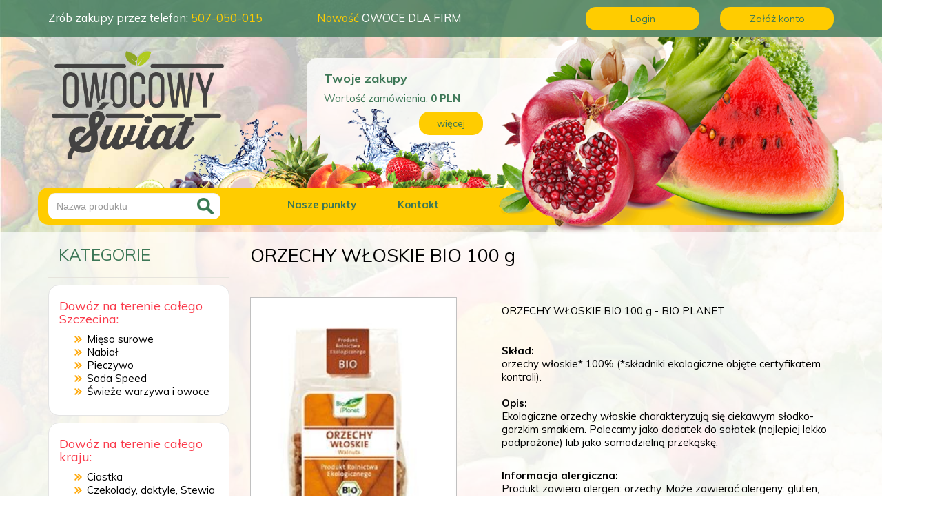

--- FILE ---
content_type: text/html; charset=UTF-8
request_url: http://www.owocowyswiat.pl/produkt-orzechy_wloskie_bio_100_g-837.htm
body_size: 9812
content:
</div></div><!DOCTYPE html>
<html lang="pl">

<head>

<!-- Google tag (gtag.js) -->
<script async src="https://www.googletagmanager.com/gtag/js?id=G-FTGJ88ZJDH"></script>
<script>
  window.dataLayer = window.dataLayer || [];
  function gtag(){dataLayer.push(arguments);}
  gtag('js', new Date());

  gtag('config', 'G-FTGJ88ZJDH');
</script>

	<!-- Global site tag (gtag.js) - Google Analytics -->
<script async src="https://www.googletagmanager.com/gtag/js?id=UA-119561325-1"></script>
<script>
  window.dataLayer = window.dataLayer || [];
  function gtag(){dataLayer.push(arguments);}
  gtag('js', new Date());

  gtag('config', 'UA-119561325-1');
</script>

<!-- Global site tag (gtag.js) - Google Analytics -->
<script async src="https://www.googletagmanager.com/gtag/js?id=UA-170480074-1"></script>
<script>
  window.dataLayer = window.dataLayer || [];
  function gtag(){dataLayer.push(arguments);}
  gtag('js', new Date());

  gtag('config', 'UA-170480074-1');
</script>
    
<!-- Global site tag (gtag.js) - Google Analytics -->
<script async src="https://www.googletagmanager.com/gtag/js?id=G-RNCZW2FZ6L"></script>
<script>
  window.dataLayer = window.dataLayer || [];
  function gtag(){dataLayer.push(arguments);}
  gtag('js', new Date());

  gtag('config', 'G-RNCZW2FZ6L');
</script>


  <!-- Required meta tags -->
  <meta name="google-site-verification" content="8mPLXmyNjwvtOoj5PSyEwb-49kzvxTgZ77GslMxLApQ" />
  <meta name="google-site-verification" content="oa1c8wGywCtgVJKTDjqahLUHbob9feVXdqNtudTFtjQ" />
  <meta name="google-site-verification" content="CujmxftRWHtcXPu_7VYlOGhAdfAWm-6xgBgBUoRSSfA" />
	<meta name="google-site-verification" content="d5XOzptb7nZ6LhKyi6ZDgHm_xgd4Sx-6aGOefccKfpE" />
  <meta charset="utf-8">
  <meta name="viewport" content="width=device-width, initial-scale=1, shrink-to-fit=no">
  <meta name="google-site-verification" content="SA1sTwMnaGHw8uqRnz9SL2wvvWK0zDbnwNBvboaVmIo" />
        <title> ORZECHY WŁOSKIE BIO 100 g – Owocowy Świat </title>
  <link rel="canonical" href="http://www.owocowyswiat.pl//produkt-orzechy_wloskie_bio_100_g-837.htm" />

    <!-- FONT AWESOME CSS -->
  <link rel="stylesheet" href="/assets/font-awesome/css/font-awesome.min.css">
  <!-- OWL CAROUSEL -->
  <link rel="stylesheet" href="/css/owl.carousel.css">
  <link rel="stylesheet" href="/css/owl.theme.default.css">
        <meta name="robots" content="noindex,nofollow">
        		<meta name="description" content="Polecamy produkt: ORZECHY WŁOSKIE BIO 100 g dostępny w kategorii: ORZECHY, MIGDAłY sklepu online ze zdrową żywnością Owocowy Świat." /> 		
        <meta name="google-site-verification" content="-M1xnUe3wrlx8INoU_fVe4UlnoW1Hxrz6Wytfd2CHn0" />
  
  <!-- Latest compiled and minified CSS -->
  <link rel="stylesheet" href="/css/bootstrap.min.css">

  <!--Main CSS-->
  <link rel="stylesheet" href="/css/main.css">

  <!-- Znaczniki JSON-LD wygenerowane przez Asystenta do oznaczania danych Google. -->
<script type="application/ld+json">
{
  "@context" : "http://schema.org",
  "@type" : "LocalBusiness",
  "name" : "Owocowy Świat",
  "image" : "http://www.owocowyswiat.pl/img/logo2.png",
  "telephone" : [ "507 050 015", "500 224 998" ],
  "email" : "sklep@owocowyswiat.pl",
  "address" : {
    "@type" : "PostalAddress",
    "streetAddress" : "Przyjaciół Żołnierza 4",
    "addressLocality" : "Szczecin"
  },
  "openingHoursSpecification": [{
    "@type": "OpeningHoursSpecification",
    "dayOfWeek": [
      "Monday",
      "Tuesday",
      "Wednesday",
      "Thursday",
      "Friday"
    ],
    "opens": "08:00",
    "closes": "19:00"
  },{
    "@type": "OpeningHoursSpecification",
    "dayOfWeek": "Saturday",
    "opens": "08:00",
    "closes": "17:00"
  }] 
}
</script>
</head>

<body>

    <!-- Wrapper for background -->
    <div id="wrapper">

        <header>
            <!-- Top Navigation - Contact, Info, Login, Registration -->
            <div id="top-bar">
                <div class="container">
                    <div class="row">
                        <div id="top-tel" class="col-lg-4 col-md-5 col-sm-4 col-xs-12">
                            <p><span>Zrób zakupy przez telefon: </span><br class="visible-sm" /><a class="yellow" href="tel:++48507050015">507-050-015</a></p>
                        </div>
                        <div id="top-news" class="col-lg-4 col-md-3 col-sm-3 col-xs-12">
                            <a href="http://owocedlafirm.pl"><p><span class="yellow">Nowość </span><br class="visible-sm" />OWOCE DLA FIRM</p></a>
                        </div>
                        <div id="top-reg" class="col-lg-4 col-md-4 col-sm-5 col-xs-12">
                            <div class="row">
                                
                                            <div class="top-login col-lg-6 col-md-6 col-sm-6 col-xs-6">
                                                <a href="/panel.html" class="btn btn-yellow">Login</a>
                                            </div>
                                            <div class="top-account col-lg-6 col-md-6 col-sm-6 col-xs-6">
                                                <a href="/panel.html" class="btn btn-yellow">Załóż konto</a>
                                            </div>
                                            
                            </div>
                        </div>
                    </div><!-- ROW -->
                </div><!-- Container -->
            </div><!-- Top Navigation - Contact, Info, Login, Registration END -->

            <div class="clearfix"></div>

            <!-- Logo, Cart, Menu with Search -->
            <div id="top-info" class="container">

                <div class="row">

                    <div class="logo text-center col-lg-4 col-md-4 col-sm-6 col-xs-12">
                        <a href="/"><img src="/img/logo2.png" alt="Owocowy Świat" /></a>
                    </div>

                    <div class="cart col-lg-5 col-md-5 col-sm-6 col-xs-12">
                        <h4 class="green bold">Twoje zakupy</h4>
                        <p class="green">Wartość zamówienia:<span class="cart-summary bold"> 0 </span><span class="currency bold">PLN</span></p>
                        <a href="/koszyk.htm" class="btn btn-yellow">więcej</a>
                    </div>

                    <div class="owoce1 hidden-xs"><img src="/img/owoce1.png" /></div>
                    <div class="owoce2 hidden-xs"><img src="/img/owoce2.png" /></div>

                </div>

                <div class="row">


                    <div id="menu-search">

                        <nav class="navbar navbar-default">

                              <div class="navbar-header">
                                <button type="button" class="navbar-toggle collapsed" data-toggle="collapse" data-target="#top-nav" aria-expanded="false">
                                  <span class="sr-only">Toggle navigation</span>
                                  <span class="icon-bar"></span>
                                  <span class="icon-bar"></span>
                                  <span class="icon-bar"></span>
                                </button>

                                  <form class="navbar-form navbar-left" method="POST" action="/szukaj.html">
                                    <div class="form-group">
                                      <input type="text" name="produkt" class="form-control" placeholder="Nazwa produktu">
                                      <button type="submit" class="btn btn-default"><img src="/img/search-btn.png" /></button>
                                    </div>
                                </form>

                              </div>


                              <div class="collapse navbar-collapse" id="top-nav">

                                <ul class="nav navbar-nav">
                                  <li><a href="/d-kontakt.html">Nasze punkty</a></li>
                                  <li><a href="/d-kontakt.html">Kontakt</a></li>
                                </ul>

                              </div>
                          </nav>

                    </div>

                </div><!-- ROW -->

            </div><!-- Logo, Cart, Menu with Search END --> <!-- Conatiner -->

        </header>

        <div class="clearfix"></div>

        <!-- Sidebar and product main list -->
        <div id="main">

            <!-- XS CATEGORY MENU -->
            <div id="category-xs" class="visible-xs">

                <nav class="navbar navbar-inverse">
                      <div class="navbar-header">
                        <button type="button" class="navbar-toggle" data-toggle="collapse" data-target="#category-nav">
                            <span>Kategorie</span>
                        </button>
                      </div>
                      <div class="collapse navbar-collapse text-center" id="category-nav">
                        <ul class="nav navbar-nav">
                          <li class="dropdown">
                            <a class="dropdown-toggle" data-toggle="dropdown" href="#">Dowóz na terenie Szczecina
                            <span class="caret"></span></a>
                            <ul class="dropdown-menu">
                             <li><a href="kategoria-mieso_surowe-15.html">Mięso surowe</a></li><li><a href="kategoria-nabial_i_garmazerka-17.html">Nabiał </a></li><li ><a href="kategoria-pieczywo_i_wypieki-26.html">Pieczywo</a></li><li ><a href="kategoria-soda_speed_-159.html">Soda Speed </a></li><li><a href="kategoria-swieze_warzywa_i_owoce-119.html">Świeże warzywa i owoce</a></li>                            </ul>
                          </li>
                          <li class="dropdown">
                            <a class="dropdown-toggle" data-toggle="dropdown" href="#">Dowóz na terenie całego kraju
                            <span class="caret"></span></a>
                            <ul class="dropdown-menu">
                              <li ><a href="kategoria-ciastka-107.html">Ciastka</a></li><li ><a href="kategoria-przekaski_i_slodycze-27.html">Czekolady, daktyle, Stewia</a></li><li ><a href="kategoria-dla_niemowlat-5.html">Dla niemowląt</a></li><li ><a href="kategoria-glony-6.html">Glony</a></li><li ><a href="kategoria-grzyby-7.html">Grzyby</a></li><li ><a href="kategoria-herbaty-1.html">Herbaty</a></li><li ><a href="kategoria-karma_dla_zwierzat-143.html">Karma dla zwierząt</a></li><li ><a href="kategoria-kasze-9.html">Kasze</a></li><li ><a href="kategoria-kawy-10.html">Kawy</a></li><li ><a href="kategoria-sosy-32.html">Ketchupy, musztardy, majonezy, chrzany</a></li><li ><a href="kategoria-konfitury_dzemy-136.html">Konfitury, dżemy</a></li><li ><a href="kategoria-masla_orzechowe_i_czekoladowe-13.html">Kremy orzechowe, czekoladowe, tahina</a></li><li ><a href="kategoria-makarony-12.html">Makarony</a></li><li ><a href="kategoria-maki_i_skrobie-14.html">Mąki i skrobie</a></li><li ><a href="kategoria-mieso_surowe-15.html">Mięso surowe</a></li><li ><a href="kategoria-miody_produkty_z_miodu-16.html">Miody, produkty z miodu</a></li><li ><a href="kategoria-nabial_i_garmazerka-17.html">Nabiał </a></li><li ><a href="kategoria-napoje-18.html">Napoje i soki</a></li><li ><a href="kategoria-nasiona_i_ziarna-19.html">Nasiona i ziarna</a></li><li ><a href="kategoria-octy-20.html">Octy</a></li><li ><a href="kategoria-oleje_kokosowe-140.html">Oleje Kokosowe BIO</a></li><li ><a href="kategoria-oleje_oliwy-21.html">Oleje, oliwy</a></li><li ><a href="kategoria-oliwki-22.html">Oliwki</a></li><li ><a href="kategoria-orzechy_migdaly_kasztany-23.html">Orzechy, migdały</a></li><li ><a href="kategoria-suszone-104.html">Owoce suszone</a></li><li ><a href="kategoria-pieczywo_i_wypieki-26.html">Pieczywo</a></li><li ><a href="kategoria-przyprawy-28.html">Przyprawy</a></li><li ><a href="kategoria-ryze-31.html">Ryże</a></li><li ><a href="kategoria-soda_speed_-159.html">Soda Speed </a></li><li ><a href="kategoria-wody_zdrowotne_java-141.html">Wody zdrowotne</a></li>                            </ul>
                          </li>
                        </ul>
                      </div>
                  </nav>

            </div>

            <div class="container">

                <div class="row">

                    <aside id="sidebar-nav" class="col-lg-3 col-md-4 col-sm-12 hidden-xs">
                        <h3 class="green">KATEGORIE</h3>
                        <nav class="aside-nav">
                            <div id="szczecin-delivery" class="category-box">
                                <h2 class="category-tittle">Dowóz na terenie całego Szczecina:</h2>
                                <ul>
                                   <li><a href="kategoria-mieso_surowe-15.html">Mięso surowe</a></li><li><a href="kategoria-nabial_i_garmazerka-17.html">Nabiał </a></li><li ><a href="kategoria-pieczywo_i_wypieki-26.html">Pieczywo</a></li><li ><a href="kategoria-soda_speed_-159.html">Soda Speed </a></li><li><a href="kategoria-swieze_warzywa_i_owoce-119.html">Świeże warzywa i owoce</a></li>                                </ul>
                            </div>

                            <div id="all-delivery" class="category-box">
                                <h2 class="category-tittle">Dowóz na terenie całego kraju:</h2>
                                <ul>
                                    <li ><a href="kategoria-ciastka-107.html">Ciastka</a></li><li ><a href="kategoria-przekaski_i_slodycze-27.html">Czekolady, daktyle, Stewia</a></li><li ><a href="kategoria-dla_niemowlat-5.html">Dla niemowląt</a></li><li ><a href="kategoria-glony-6.html">Glony</a></li><li ><a href="kategoria-grzyby-7.html">Grzyby</a></li><li ><a href="kategoria-herbaty-1.html">Herbaty</a></li><li ><a href="kategoria-karma_dla_zwierzat-143.html">Karma dla zwierząt</a></li><li ><a href="kategoria-kasze-9.html">Kasze</a></li><li ><a href="kategoria-kawy-10.html">Kawy</a></li><li ><a href="kategoria-sosy-32.html">Ketchupy, musztardy, majonezy, chrzany</a></li><li ><a href="kategoria-konfitury_dzemy-136.html">Konfitury, dżemy</a></li><li ><a href="kategoria-masla_orzechowe_i_czekoladowe-13.html">Kremy orzechowe, czekoladowe, tahina</a></li><li ><a href="kategoria-makarony-12.html">Makarony</a></li><li ><a href="kategoria-maki_i_skrobie-14.html">Mąki i skrobie</a></li><li ><a href="kategoria-mieso_surowe-15.html">Mięso surowe</a></li><li ><a href="kategoria-miody_produkty_z_miodu-16.html">Miody, produkty z miodu</a></li><li ><a href="kategoria-nabial_i_garmazerka-17.html">Nabiał </a></li><li ><a href="kategoria-napoje-18.html">Napoje i soki</a></li><li ><a href="kategoria-nasiona_i_ziarna-19.html">Nasiona i ziarna</a></li><li ><a href="kategoria-octy-20.html">Octy</a></li><li ><a href="kategoria-oleje_kokosowe-140.html">Oleje Kokosowe BIO</a></li><li ><a href="kategoria-oleje_oliwy-21.html">Oleje, oliwy</a></li><li ><a href="kategoria-oliwki-22.html">Oliwki</a></li><li ><a href="kategoria-orzechy_migdaly_kasztany-23.html">Orzechy, migdały</a></li><li ><a href="kategoria-suszone-104.html">Owoce suszone</a></li><li ><a href="kategoria-pieczywo_i_wypieki-26.html">Pieczywo</a></li><li ><a href="kategoria-przyprawy-28.html">Przyprawy</a></li><li ><a href="kategoria-ryze-31.html">Ryże</a></li><li ><a href="kategoria-soda_speed_-159.html">Soda Speed </a></li><li ><a href="kategoria-wody_zdrowotne_java-141.html">Wody zdrowotne</a></li>                                </ul>
                            </div>
                        </nav>

                    </aside>



                        <div id="products-list" class="product-subsite col-lg-9 col-md-8 col-sm-12"><div id="midInfo">
                        <div id="midProducts">
                            
                            <!-- PRODUCT SUBSITE -->
                            <div class="product-tittle"><h1>ORZECHY WŁOSKIE BIO 100 g</h1>  </div><div class="row">    <div class="product-subsite-img col-lg-5 col-md-5 col-sm-5"><a id="example1" href="galeria/52e24819c0252.jpg" rel="lightbox"><img alt="ORZECHY WŁOSKIE BIO 100 g" src="galeria/52e24819c0252.jpg" class="img-responsive"  style="border: 1px solid silver;max-width: 300px; width: expression(this.width > 300 ? 300: true);"></a></br>   <div class="product-code text-center"><p><b>Kod producenta:</b><br/>5907814665003</p>     </div>
                                </div><div class="product-subsite-info col-lg-7 col-md-7 col-sm-7">
                                    <p><p>ORZECHY WŁOSKIE BIO 100 g - BIO PLANET</p>
<p>&nbsp;</p>
<p><strong>Skład:&nbsp;<br /></strong>orzechy włoskie* 100% (*składniki ekologiczne objęte certyfikatem kontroli).&nbsp;<br /><br /><strong>Opis:<br /></strong>Ekologiczne orzechy włoskie charakteryzują się ciekawym słodko-gorzkim smakiem. Polecamy jako dodatek do sałatek (najlepiej lekko podprażone) lub jako samodzielną przekąskę.</p>
<p><br /><strong>Informacja alergiczna:</strong><br /><span>Produkt zawiera alergen: orzechy. Może zawierać alergeny: gluten, orzeszki ziemne i inne orzechy, sezam, soję oraz mleko (łącznie z laktozą) ze względu na konfekcjonowanie w zakładzie, w kt&oacute;rym paczkowane są surowce zawierające ww. alergeny.</span></p>
<p>&nbsp;</p>
<p><span>CERTYFIKAT: BIO</span></p></p></div><div class="product-subsite-cart text-center pull-right col-lg-7 col-md-7 col-sm-7"  style="display: none;"><form method="post" action="produkt-orzechy_wloskie_bio_100_g-837.htm"><p><span class="product-subsite-price"><span class="green">9.99</span> PLN </span> <input class="form-control" type="text" name="ilosc" value="1"> <input type="hidden" name="cid" value="205"/> <input type="submit" class="btn btn-green"  name="addtocart" value="do koszyka" /> </p></form></div></div><div class="clearfix"></div>
                          <div id="products-list-inner">
                            <div class="row">
                                                                                <div class="title_kategoria">
                                                                                    <h3>Podobne produkty</h3>
                                                                                </div>

                                <!-- ONE PRODUCT ON LIST -->
                                <div class="one-product text-center col-lg-4 col-md-6 col-sm-6 col-xs-12">
                                    <div class="one-product-inner">
                                        <h3 class="product-list-tittle">MIGDAŁY BIO 100 g </h3>
                                        <div class="product-list-img">
                                            <a href="/produkt-migdaly_bio_100_g_-821.htm"><img src="/galeria/52e243d5d7010.jpg" /></a>
                                        </div>
                                        <p class="product-price">  Cena:<span class="bold green"> 9.49 </span>PLN
                                        </p>
                                        
                                        <div class="product-list-buttons">
                                            <div class="row">
                                            <form method="POST" action="#">
                                                <div class="number-items text-center col-lg-2 col-md-3 col-sm-3 col-xs-4" style="display: none;">
                                                    <input class="form-control text-center" name="ilosc" type="text" value="1" />
                                                     <input type="hidden" name="cid" value="216"/>
                                                </div>
                                                <div class="fast-cart-add-button col-lg-5 col-md-9 col-sm-9 col-xs-8"  style="display: none;">
                                                    <input type="submit" class="btn btn-yellow" name="addtocart" value="do koszyka">
                                                </div>
                                                <div class="item-more-button col-lg-5 col-md-12 col-sm-12 col-xs-12">
                                                    <a href="/produkt-migdaly_bio_100_g_-821.htm" class="btn btn-yellow">więcej</a>
                                                </div>
                                            </form>
                                            </div><!-- ROW -->
                                        </div>
                                        
                                    </div>
                                </div><!-- ONE PRODUCT END -->
                                

                                <!-- ONE PRODUCT ON LIST -->
                                <div class="one-product text-center col-lg-4 col-md-6 col-sm-6 col-xs-12">
                                    <div class="one-product-inner">
                                        <h3 class="product-list-tittle">MIGDAŁY BLANSZOWANE BIO 100 g</h3>
                                        <div class="product-list-img">
                                            <a href="/produkt-migdaly_blanszowane_bio_100_g-824.htm"><img src="/galeria/52e244d9d6ce5.jpg" /></a>
                                        </div>
                                        <p class="product-price">  Cena:<span class="bold green"> 10.99 </span>PLN
                                        </p>
                                        
                                        <div class="product-list-buttons">
                                            <div class="row">
                                            <form method="POST" action="#">
                                                <div class="number-items text-center col-lg-2 col-md-3 col-sm-3 col-xs-4" style="display: none;">
                                                    <input class="form-control text-center" name="ilosc" type="text" value="1" />
                                                     <input type="hidden" name="cid" value="197"/>
                                                </div>
                                                <div class="fast-cart-add-button col-lg-5 col-md-9 col-sm-9 col-xs-8"  style="display: none;">
                                                    <input type="submit" class="btn btn-yellow" name="addtocart" value="do koszyka">
                                                </div>
                                                <div class="item-more-button col-lg-5 col-md-12 col-sm-12 col-xs-12">
                                                    <a href="/produkt-migdaly_blanszowane_bio_100_g-824.htm" class="btn btn-yellow">więcej</a>
                                                </div>
                                            </form>
                                            </div><!-- ROW -->
                                        </div>
                                        
                                    </div>
                                </div><!-- ONE PRODUCT END -->
                                

                                <!-- ONE PRODUCT ON LIST -->
                                <div class="one-product text-center col-lg-4 col-md-6 col-sm-6 col-xs-12">
                                    <div class="one-product-inner">
                                        <h3 class="product-list-tittle">MIGDAŁY CIĘTE BIO 100 g</h3>
                                        <div class="product-list-img">
                                            <a href="/produkt-migdaly_ciete_bio_100_g-826.htm"><img src="/galeria/52e2453e479a9.jpg" /></a>
                                        </div>
                                        <p class="product-price">  Cena:<span class="bold green"> 11.63 </span>PLN
                                        </p>
                                        
                                        <div class="product-list-buttons">
                                            <div class="row">
                                            <form method="POST" action="#">
                                                <div class="number-items text-center col-lg-2 col-md-3 col-sm-3 col-xs-4" style="display: none;">
                                                    <input class="form-control text-center" name="ilosc" type="text" value="1" />
                                                     <input type="hidden" name="cid" value="198"/>
                                                </div>
                                                <div class="fast-cart-add-button col-lg-5 col-md-9 col-sm-9 col-xs-8"  style="display: none;">
                                                    <input type="submit" class="btn btn-yellow" name="addtocart" value="do koszyka">
                                                </div>
                                                <div class="item-more-button col-lg-5 col-md-12 col-sm-12 col-xs-12">
                                                    <a href="/produkt-migdaly_ciete_bio_100_g-826.htm" class="btn btn-yellow">więcej</a>
                                                </div>
                                            </form>
                                            </div><!-- ROW -->
                                        </div>
                                        
                                    </div>
                                </div><!-- ONE PRODUCT END -->
                                

                                <!-- ONE PRODUCT ON LIST -->
                                <div class="one-product text-center col-lg-4 col-md-6 col-sm-6 col-xs-12">
                                    <div class="one-product-inner">
                                        <h3 class="product-list-tittle">MIGDAŁY MIELONE (MĄKA MIGD) BIO 250 g</h3>
                                        <div class="product-list-img">
                                            <a href="/produkt-migdaly_mielone_maka_migd_bio_250_g-827.htm"><img src="/galeria/52e24579d7339.jpg" /></a>
                                        </div>
                                        <p class="product-price">  Cena:<span class="bold green"> 18.99 </span>PLN
                                        </p>
                                        
                                        <div class="product-list-buttons">
                                            <div class="row">
                                            <form method="POST" action="#">
                                                <div class="number-items text-center col-lg-2 col-md-3 col-sm-3 col-xs-4" style="display: none;">
                                                    <input class="form-control text-center" name="ilosc" type="text" value="1" />
                                                     <input type="hidden" name="cid" value="239"/>
                                                </div>
                                                <div class="fast-cart-add-button col-lg-5 col-md-9 col-sm-9 col-xs-8"  style="display: none;">
                                                    <input type="submit" class="btn btn-yellow" name="addtocart" value="do koszyka">
                                                </div>
                                                <div class="item-more-button col-lg-5 col-md-12 col-sm-12 col-xs-12">
                                                    <a href="/produkt-migdaly_mielone_maka_migd_bio_250_g-827.htm" class="btn btn-yellow">więcej</a>
                                                </div>
                                            </form>
                                            </div><!-- ROW -->
                                        </div>
                                        
                                    </div>
                                </div><!-- ONE PRODUCT END -->
                                

                                <!-- ONE PRODUCT ON LIST -->
                                <div class="one-product text-center col-lg-4 col-md-6 col-sm-6 col-xs-12">
                                    <div class="one-product-inner">
                                        <h3 class="product-list-tittle">ORZECHY BRAZYLIJSKIE BIO 150 g</h3>
                                        <div class="product-list-img">
                                            <a href="/produkt-orzechy_brazylijskie_bio_150_g-828.htm"><img src="/galeria/52e245c07df2c.jpg" /></a>
                                        </div>
                                        <p class="product-price">  Cena:<span class="bold green"> 14.99 </span>PLN
                                        </p>
                                        
                                        <div class="product-list-buttons">
                                            <div class="row">
                                            <form method="POST" action="#">
                                                <div class="number-items text-center col-lg-2 col-md-3 col-sm-3 col-xs-4" style="display: none;">
                                                    <input class="form-control text-center" name="ilosc" type="text" value="1" />
                                                     <input type="hidden" name="cid" value="201"/>
                                                </div>
                                                <div class="fast-cart-add-button col-lg-5 col-md-9 col-sm-9 col-xs-8"  style="display: none;">
                                                    <input type="submit" class="btn btn-yellow" name="addtocart" value="do koszyka">
                                                </div>
                                                <div class="item-more-button col-lg-5 col-md-12 col-sm-12 col-xs-12">
                                                    <a href="/produkt-orzechy_brazylijskie_bio_150_g-828.htm" class="btn btn-yellow">więcej</a>
                                                </div>
                                            </form>
                                            </div><!-- ROW -->
                                        </div>
                                        
                                    </div>
                                </div><!-- ONE PRODUCT END -->
                                

                                <!-- ONE PRODUCT ON LIST -->
                                <div class="one-product text-center col-lg-4 col-md-6 col-sm-6 col-xs-12">
                                    <div class="one-product-inner">
                                        <h3 class="product-list-tittle">ORZECHY LASKOWE BIO 100 g</h3>
                                        <div class="product-list-img">
                                            <a href="/produkt-orzechy_laskowe_bio_100_g-830.htm"><img src="/galeria/52e24651f2660.jpg" /></a>
                                        </div>
                                        <p class="product-price">  Cena:<span class="bold green"> 8.99 </span>PLN
                                        </p>
                                        
                                        <div class="product-list-buttons">
                                            <div class="row">
                                            <form method="POST" action="#">
                                                <div class="number-items text-center col-lg-2 col-md-3 col-sm-3 col-xs-4" style="display: none;">
                                                    <input class="form-control text-center" name="ilosc" type="text" value="1" />
                                                     <input type="hidden" name="cid" value="202"/>
                                                </div>
                                                <div class="fast-cart-add-button col-lg-5 col-md-9 col-sm-9 col-xs-8"  style="display: none;">
                                                    <input type="submit" class="btn btn-yellow" name="addtocart" value="do koszyka">
                                                </div>
                                                <div class="item-more-button col-lg-5 col-md-12 col-sm-12 col-xs-12">
                                                    <a href="/produkt-orzechy_laskowe_bio_100_g-830.htm" class="btn btn-yellow">więcej</a>
                                                </div>
                                            </form>
                                            </div><!-- ROW -->
                                        </div>
                                        
                                    </div>
                                </div><!-- ONE PRODUCT END -->
                                

                                <!-- ONE PRODUCT ON LIST -->
                                <div class="one-product text-center col-lg-4 col-md-6 col-sm-6 col-xs-12">
                                    <div class="one-product-inner">
                                        <h3 class="product-list-tittle">ORZECHY MACADAMIA BIO 75 g</h3>
                                        <div class="product-list-img">
                                            <a href="/produkt-orzechy_macadamia_bio_75_g-831.htm"><img src="/galeria/52e246a657e32.jpg" /></a>
                                        </div>
                                        <p class="product-price">  Cena:<span class="bold green"> 16.99 </span>PLN
                                        </p>
                                        
                                        <div class="product-list-buttons">
                                            <div class="row">
                                            <form method="POST" action="#">
                                                <div class="number-items text-center col-lg-2 col-md-3 col-sm-3 col-xs-4" style="display: none;">
                                                    <input class="form-control text-center" name="ilosc" type="text" value="1" />
                                                     <input type="hidden" name="cid" value="203"/>
                                                </div>
                                                <div class="fast-cart-add-button col-lg-5 col-md-9 col-sm-9 col-xs-8"  style="display: none;">
                                                    <input type="submit" class="btn btn-yellow" name="addtocart" value="do koszyka">
                                                </div>
                                                <div class="item-more-button col-lg-5 col-md-12 col-sm-12 col-xs-12">
                                                    <a href="/produkt-orzechy_macadamia_bio_75_g-831.htm" class="btn btn-yellow">więcej</a>
                                                </div>
                                            </form>
                                            </div><!-- ROW -->
                                        </div>
                                        
                                    </div>
                                </div><!-- ONE PRODUCT END -->
                                

                                <!-- ONE PRODUCT ON LIST -->
                                <div class="one-product text-center col-lg-4 col-md-6 col-sm-6 col-xs-12">
                                    <div class="one-product-inner">
                                        <h3 class="product-list-tittle">ORZECHY NERKOWCA BIO 100 g</h3>
                                        <div class="product-list-img">
                                            <a href="/produkt-orzechy_nerkowca_bio_100_g-833.htm"><img src="/galeria/52e2471fdd488.jpg" /></a>
                                        </div>
                                        <p class="product-price">  Cena:<span class="bold green"> 9.80 </span>PLN
                                        </p>
                                        
                                        <div class="product-list-buttons">
                                            <div class="row">
                                            <form method="POST" action="#">
                                                <div class="number-items text-center col-lg-2 col-md-3 col-sm-3 col-xs-4" style="display: none;">
                                                    <input class="form-control text-center" name="ilosc" type="text" value="1" />
                                                     <input type="hidden" name="cid" value="204"/>
                                                </div>
                                                <div class="fast-cart-add-button col-lg-5 col-md-9 col-sm-9 col-xs-8"  style="display: none;">
                                                    <input type="submit" class="btn btn-yellow" name="addtocart" value="do koszyka">
                                                </div>
                                                <div class="item-more-button col-lg-5 col-md-12 col-sm-12 col-xs-12">
                                                    <a href="/produkt-orzechy_nerkowca_bio_100_g-833.htm" class="btn btn-yellow">więcej</a>
                                                </div>
                                            </form>
                                            </div><!-- ROW -->
                                        </div>
                                        
                                    </div>
                                </div><!-- ONE PRODUCT END -->
                                

                                <!-- ONE PRODUCT ON LIST -->
                                <div class="one-product text-center col-lg-4 col-md-6 col-sm-6 col-xs-12">
                                    <div class="one-product-inner">
                                        <h3 class="product-list-tittle">ORZECHY PINIOWE BIO 100 g</h3>
                                        <div class="product-list-img">
                                            <a href="/produkt-orzechy_piniowe_bio_100_g-836.htm"><img src="/galeria/52e247cdd3cbf.jpg" /></a>
                                        </div>
                                        <p class="product-price">  Cena:<span class="bold green"> 23.99 </span>PLN
                                        </p>
                                        
                                        <div class="product-list-buttons">
                                            <div class="row">
                                            <form method="POST" action="#">
                                                <div class="number-items text-center col-lg-2 col-md-3 col-sm-3 col-xs-4" style="display: none;">
                                                    <input class="form-control text-center" name="ilosc" type="text" value="1" />
                                                     <input type="hidden" name="cid" value="230"/>
                                                </div>
                                                <div class="fast-cart-add-button col-lg-5 col-md-9 col-sm-9 col-xs-8"  style="display: none;">
                                                    <input type="submit" class="btn btn-yellow" name="addtocart" value="do koszyka">
                                                </div>
                                                <div class="item-more-button col-lg-5 col-md-12 col-sm-12 col-xs-12">
                                                    <a href="/produkt-orzechy_piniowe_bio_100_g-836.htm" class="btn btn-yellow">więcej</a>
                                                </div>
                                            </form>
                                            </div><!-- ROW -->
                                        </div>
                                        
                                    </div>
                                </div><!-- ONE PRODUCT END -->
                                

                                <!-- ONE PRODUCT ON LIST -->
                                <div class="one-product text-center col-lg-4 col-md-6 col-sm-6 col-xs-12">
                                    <div class="one-product-inner">
                                        <h3 class="product-list-tittle">ORZECHY WŁOSKIE BIO 100 g</h3>
                                        <div class="product-list-img">
                                            <a href="/produkt-orzechy_wloskie_bio_100_g-837.htm"><img src="/galeria/52e24819c0252.jpg" /></a>
                                        </div>
                                        <p class="product-price">  Cena:<span class="bold green"> 9.99 </span>PLN
                                        </p>
                                        
                                        <div class="product-list-buttons">
                                            <div class="row">
                                            <form method="POST" action="#">
                                                <div class="number-items text-center col-lg-2 col-md-3 col-sm-3 col-xs-4" style="display: none;">
                                                    <input class="form-control text-center" name="ilosc" type="text" value="1" />
                                                     <input type="hidden" name="cid" value="205"/>
                                                </div>
                                                <div class="fast-cart-add-button col-lg-5 col-md-9 col-sm-9 col-xs-8"  style="display: none;">
                                                    <input type="submit" class="btn btn-yellow" name="addtocart" value="do koszyka">
                                                </div>
                                                <div class="item-more-button col-lg-5 col-md-12 col-sm-12 col-xs-12">
                                                    <a href="/produkt-orzechy_wloskie_bio_100_g-837.htm" class="btn btn-yellow">więcej</a>
                                                </div>
                                            </form>
                                            </div><!-- ROW -->
                                        </div>
                                        
                                    </div>
                                </div><!-- ONE PRODUCT END -->
                                

                                <!-- ONE PRODUCT ON LIST -->
                                <div class="one-product text-center col-lg-4 col-md-6 col-sm-6 col-xs-12">
                                    <div class="one-product-inner">
                                        <h3 class="product-list-tittle">ORZECHY ZIEMNE PRAŻ. BEZ SOLI BIO 150 g</h3>
                                        <div class="product-list-img">
                                            <a href="/produkt-orzechy_ziemne_praz_bez_soli_bio_150_g-838.htm"><img src="/galeria/52e2490c21099.jpg" /></a>
                                        </div>
                                        <p class="product-price">  Cena:<span class="bold green"> 7.69 </span>PLN
                                        </p>
                                        
                                        <div class="product-list-buttons">
                                            <div class="row">
                                            <form method="POST" action="#">
                                                <div class="number-items text-center col-lg-2 col-md-3 col-sm-3 col-xs-4" style="display: none;">
                                                    <input class="form-control text-center" name="ilosc" type="text" value="1" />
                                                     <input type="hidden" name="cid" value="206"/>
                                                </div>
                                                <div class="fast-cart-add-button col-lg-5 col-md-9 col-sm-9 col-xs-8"  style="display: none;">
                                                    <input type="submit" class="btn btn-yellow" name="addtocart" value="do koszyka">
                                                </div>
                                                <div class="item-more-button col-lg-5 col-md-12 col-sm-12 col-xs-12">
                                                    <a href="/produkt-orzechy_ziemne_praz_bez_soli_bio_150_g-838.htm" class="btn btn-yellow">więcej</a>
                                                </div>
                                            </form>
                                            </div><!-- ROW -->
                                        </div>
                                        
                                    </div>
                                </div><!-- ONE PRODUCT END -->
                                

                                <!-- ONE PRODUCT ON LIST -->
                                <div class="one-product text-center col-lg-4 col-md-6 col-sm-6 col-xs-12">
                                    <div class="one-product-inner">
                                        <h3 class="product-list-tittle">PLASTRY KOKOSOWE BIO 100 g</h3>
                                        <div class="product-list-img">
                                            <a href="/produkt-plastry_kokosowe_bio_100_g-841.htm"><img src="/galeria/52e249d8ab5ce.jpg" /></a>
                                        </div>
                                        <p class="product-price">  Cena:<span class="bold green"> 7.56 </span>PLN
                                        </p>
                                        
                                        <div class="product-list-buttons">
                                            <div class="row">
                                            <form method="POST" action="#">
                                                <div class="number-items text-center col-lg-2 col-md-3 col-sm-3 col-xs-4" style="display: none;">
                                                    <input class="form-control text-center" name="ilosc" type="text" value="1" />
                                                     <input type="hidden" name="cid" value="234"/>
                                                </div>
                                                <div class="fast-cart-add-button col-lg-5 col-md-9 col-sm-9 col-xs-8"  style="display: none;">
                                                    <input type="submit" class="btn btn-yellow" name="addtocart" value="do koszyka">
                                                </div>
                                                <div class="item-more-button col-lg-5 col-md-12 col-sm-12 col-xs-12">
                                                    <a href="/produkt-plastry_kokosowe_bio_100_g-841.htm" class="btn btn-yellow">więcej</a>
                                                </div>
                                            </form>
                                            </div><!-- ROW -->
                                        </div>
                                        
                                    </div>
                                </div><!-- ONE PRODUCT END -->
                                
                        <!--
                        
                        <p class="site-desc">Nie od dziś wiadomo, że dobre zdrowie oraz samopoczucie zależą nie tylko od naszych zachowań, ale również od zbilansowanej diety i, co oczywiste, jakości spożywanej żywności. Warto zatem zwrócić uwagę na zdrową żywność ekologiczną, wolną od szkodliwych substancji i zdecydowanie bogatszą w niezbędne dla na
szego życia i prawidłowego funkcjonowania witaminy i minerały od tej, którą stosujemy na co dzień.</p>

                        <div id="products-list-inner">
                            <div class="row">



                                <div class="one-product text-center col-lg-4 col-md-6 col-sm-6 col-xs-12">
                                    <div class="one-product-inner">
                                        <h3 class="product-list-tittle">Rzodkiew Biała 1kg</h3>
                                        <div class="product-list-img">
                                            <a href="#"><img src="/img/product-test.png" /></a>
                                        </div>
                                        <p class="product-price">Cena:<span class="bold green"> 3.99 </span>PLN</p>
                                        <div class="product-list-buttons">
                                            <div class="row">
                                                <div class="number-items text-center col-lg-2 col-md-3 col-sm-3 col-xs-4">
                                                    <input class="form-control text-center" type="text" />
                                                </div>
                                                <div class="fast-cart-add-button col-lg-5 col-md-9 col-sm-9 col-xs-8">
                                                    <a href="#" class="btn btn-yellow">do koszyka</a>
                                                </div>
                                                <div class="item-more-button col-lg-5 col-md-12 col-sm-12 col-xs-12">
                                                    <a href="#" class="btn btn-yellow">więcej</a>
                                                </div>
                                            </div>
                                        </div>
                                    </div>
                                </div><ONE PRODUCT END -->






                            </div>
                        </div>

                    </div>

                </div><!-- ROW -->

            </div><!-- Container -->

        </div><!-- Sidebar and product main list END -->

    </div><!-- Wrapper END -->
</div>
</div>

    <div class="clearfix"></div>

     <footer>
        <div class="container">
            <div class="newsletter-wrapper">
                <form method="post" action="https://app.freshmail.com/pl/actions/subscribe/">
                    <p>Bądź na bieżąco - Zapisz się do newslettera!</p>
                    <input type="hidden" name="subscribers_list_hash" value="nahr10kzi8" />
                    <input type="text" id="fm_imie" class="form-control" placeholder="Twoje imię" name="freshmail_custom_field[imie]">
                    <input type="text" id="freshmail_email" class="form-control" placeholder="Twój email" name="freshmail_email"/>
                    <input type="submit" class="btn btn-green" value="Zapisz się" />
                </form>
            </div>
        </div>

        <h2 class="footer-map-tittle text-center">Nasze punkty w szczecinie</h2>

        <div id="footer-map">
            <!-- INSERT MAP HERE -->

            		<div id="map" style="height: 450px;width: 100%;display: block;"></div><!--Map End-->



			<!DOCTYPE html>
<html>
  <head>
    <meta name="viewport" content="initial-scale=1.0, user-scalable=no">
    <meta charset="utf-8">

    <style>
      /* Always set the map height explicitly to define the size of the div
       * element that contains the map. */
      #map {
        height: 100%;
      }
      /* Optional: Makes the sample page fill the window. */
      html, body {
        height: 100%;
        margin: 0;
        padding: 0;
      }
    </style>
  </head>
  <body>

    <script>

      // The following example creates complex markers to indicate beaches near
      // Sydney, NSW, Australia. Note that the anchor is set to (0,32) to correspond
      // to the base of the flagpole.

      function initMap() {
        var map = new google.maps.Map(document.getElementById('map'), {
          zoom: 12,
          center: {lat: 53.42339474679761, lng: 14.573063850402832}
        });

        setMarkers(map);
      }

      // Data for the markers consisting of a name, a LatLng and a zIndex for the
      // order in which these markers should display on top of each other.
      var beaches = [
        ['C.H. WILCZA przy ul. Przyjaciół Żołnierza 4', 53.45381, 14.56222200000002, 4],
        ['C.H. Czerwona Torebka Warzymice 44', 53.3812679, 14.475628599999936, 5],
        ['C.H. Czerwona Torebka przy ul. Modrej 33', 53.453624, 14.474584999999934, 3],
        ['ul. Topolowa 1F, Mierzyn', 53.4324712, 14.466495099999975, 2]

      ];

      function setMarkers(map) {
        // Adds markers to the map.

        // Marker sizes are expressed as a Size of X,Y where the origin of the image
        // (0,0) is located in the top left of the image.

        // Origins, anchor positions and coordinates of the marker increase in the X
        // direction to the right and in the Y direction down.
        var image = {
          url: 'http://www.owocowyswiat.pl/img/marker.png',
          // This marker is 20 pixels wide by 32 pixels high.
          size: new google.maps.Size(30, 42),
          // The origin for this image is (0, 0).
          origin: new google.maps.Point(0, 0),
          // The anchor for this image is the base of the flagpole at (0, 32).
          anchor: new google.maps.Point(0, 32)
        };
        // Shapes define the clickable region of the icon. The type defines an HTML
        // <area> element 'poly' which traces out a polygon as a series of X,Y points.
        // The final coordinate closes the poly by connecting to the first coordinate.
        var shape = {
          coords: [1, 1, 1, 20, 18, 20, 18, 1],
          type: 'poly'
        };
        for (var i = 0; i < beaches.length; i++) {
          var beach = beaches[i];
          var marker = new google.maps.Marker({
            position: {lat: beach[1], lng: beach[2]},
            map: map,
            icon: image,
            shape: shape,
            title: beach[0],
            zIndex: beach[3]
          });
        }
      }
    </script>
    <script async defer
    src="https://maps.googleapis.com/maps/api/js?key=AIzaSyCJWL450osnw8yRMDLmt-8sWcTpDtaNlqI&callback=initMap">
    </script>
  </body>
</html>


        </div>

        <div id="footer-links">

            <div class="container">

                <div class="row">

                    <div class="footer-informations col-lg-4 col-md-4 col-sm-6 col-xs-12">
                        <h3>Informacje</h3>
                        <ul>

                            <li><a href="d-regulamin.html">Regulamin</a></li>
                            <li><a href="d-dostawa.html">Dostawa</a></li>
                            <li><a href="d-platnosci.html">Płatności</a></li>
                            <li><a href="d-regulamin.html">Reklamacje i zwroty</a></li>
                            <li><a href="d-regulamin.html">Informacje o cookies</a></li>
                            <li><a href="http://www.owocedlafirm.pl">Owoce dla firm</a></li>

                        </ul>
                    </div>
                    <div class="footer-kontakt col-lg-4 col-md-4 col-sm-6 col-xs-12">
                        <h3>Kontakt</h3>
                        <p><i class="fa fa-phone-square" aria-hidden="true"></i> <a href="tel:+48507050015">+48 507-050-015</a></p>
                        <p><i class="fa fa-envelope" aria-hidden="true"></i> <a href="mailto:sklep@owocowyswiat.pl">sklep@owocowyswiat.pl</a></p>
                    </div>
                    <div class="owocedlafirm text-center col-lg-4 col-md-4 col-sm-6 col-xs-12">

                        <h3 class="text-left hidden-lg hidden-md">Owoce Dla Firm</h3>

                        <div class="mrowowcowy hidden-sm hidden-xs"><a href="http://www.owocedlafirm.pl"><img src="/img/mrowocowy.png"/></a></div>


                        <p class="owocedlafirm-txt"><span><a href="http://www.owocedlafirm.pl">zobacz ofertę</a></span></p>
                    </div>

                    <div class="bottom-bg hidden-xs"><img src="/img/owoce3.png"/></div>



                </div>

            </div>

            <div class="author col-sm-12">
                <p>Made by: <a href="http://www.generalinformatics.pl">General Informatics</a></p>
            </div>

        </div>



    </footer>




    <!--jQuery-->
    <script src="/assets/js/jquery-3.2.1.min.js"></script>

    <!--JSBootstrap-->
    <script src="/assets/js/bootstrap.min.js"></script>

    <!--OwlCarousel-->
    <script src="/assets/js/owl.carousel.js"></script>

    <!--Main.js-->
    <script src="/assets/js/main.js"></script>
	
	
    <script>
        $(document).ready(function(){
            var popup = $('#popup-name');
            setTimeout(function(){
                $(popup).addClass('open');
            }, 500);
        });
        function closePopup(){
            $('.popup-genin').removeClass('open');
        };
    </script>
</body>
</html>


--- FILE ---
content_type: text/css
request_url: http://www.owocowyswiat.pl/css/main.css
body_size: 6773
content:
/*! normalize.css v7.0.0 | MIT License | github.com/necolas/normalize.css */
/* Document
   ========================================================================== */
/**
 * 1. Correct the line height in all browsers.
 * 2. Prevent adjustments of font size after orientation changes in
 *    IE on Windows Phone and in iOS.
 */
@import url("https://fonts.googleapis.com/css?family=Muli:400,400i,700,700i");
html {
  line-height: 1.15;
  /* 1 */
  -ms-text-size-adjust: 100%;
  /* 2 */
  -webkit-text-size-adjust: 100%;
  /* 2 */ }

/* Sections
   ========================================================================== */
/**
 * Remove the margin in all browsers (opinionated).
 */
body {
  margin: 0; }

/**
 * Add the correct display in IE 9-.
 */
article,
aside,
footer,
header,
nav,
section {
  display: block; }

/**
 * Correct the font size and margin on `h1` elements within `section` and
 * `article` contexts in Chrome, Firefox, and Safari.
 */
h1 {
  font-size: 2em;
  margin: 0.67em 0; }

/* Grouping content
   ========================================================================== */
/**
 * Add the correct display in IE 9-.
 * 1. Add the correct display in IE.
 */
figcaption,
figure,
main {
  /* 1 */
  display: block; }

/**
 * Add the correct margin in IE 8.
 */
figure {
  margin: 1em 40px; }

/**
 * 1. Add the correct box sizing in Firefox.
 * 2. Show the overflow in Edge and IE.
 */
hr {
  box-sizing: content-box;
  /* 1 */
  height: 0;
  /* 1 */
  overflow: visible;
  /* 2 */ }

/**
 * 1. Correct the inheritance and scaling of font size in all browsers.
 * 2. Correct the odd `em` font sizing in all browsers.
 */
pre {
  font-family: monospace, monospace;
  /* 1 */
  font-size: 1em;
  /* 2 */ }

/* Text-level semantics
   ========================================================================== */
/**
 * 1. Remove the gray background on active links in IE 10.
 * 2. Remove gaps in links underline in iOS 8+ and Safari 8+.
 */
a {
  background-color: transparent;
  /* 1 */
  -webkit-text-decoration-skip: objects;
  /* 2 */ }

/**
 * 1. Remove the bottom border in Chrome 57- and Firefox 39-.
 * 2. Add the correct text decoration in Chrome, Edge, IE, Opera, and Safari.
 */
abbr[title] {
  border-bottom: none;
  /* 1 */
  text-decoration: underline;
  /* 2 */
  text-decoration: underline dotted;
  /* 2 */ }

/**
 * Prevent the duplicate application of `bolder` by the next rule in Safari 6.
 */
b,
strong {
  font-weight: inherit; }

/**
 * Add the correct font weight in Chrome, Edge, and Safari.
 */
b,
strong {
  font-weight: bolder; }

/**
 * 1. Correct the inheritance and scaling of font size in all browsers.
 * 2. Correct the odd `em` font sizing in all browsers.
 */
code,
kbd,
samp {
  font-family: monospace, monospace;
  /* 1 */
  font-size: 1em;
  /* 2 */ }

/**
 * Add the correct font style in Android 4.3-.
 */
dfn {
  font-style: italic; }

/**
 * Add the correct background and color in IE 9-.
 */
mark {
  background-color: #ff0;
  color: #000; }

/**
 * Add the correct font size in all browsers.
 */
small {
  font-size: 80%; }

/**
 * Prevent `sub` and `sup` elements from affecting the line height in
 * all browsers.
 */
sub,
sup {
  font-size: 75%;
  line-height: 0;
  position: relative;
  vertical-align: baseline; }

sub {
  bottom: -0.25em; }

sup {
  top: -0.5em; }

/* Embedded content
   ========================================================================== */
/**
 * Add the correct display in IE 9-.
 */
audio,
video {
  display: inline-block; }

/**
 * Add the correct display in iOS 4-7.
 */
audio:not([controls]) {
  display: none;
  height: 0; }

/**
 * Remove the border on images inside links in IE 10-.
 */
img {
  border-style: none; }

/**
 * Hide the overflow in IE.
 */
svg:not(:root) {
  overflow: hidden; }

/* Forms
   ========================================================================== */
/**
 * 1. Change the font styles in all browsers (opinionated).
 * 2. Remove the margin in Firefox and Safari.
 */
button,
input,
optgroup,
select,
textarea {
  font-family: sans-serif;
  /* 1 */
  font-size: 100%;
  /* 1 */
  line-height: 1.15;
  /* 1 */
  margin: 0;
  /* 2 */ }

/**
 * Show the overflow in IE.
 * 1. Show the overflow in Edge.
 */
button,
input {
  /* 1 */
  overflow: visible; }

/**
 * Remove the inheritance of text transform in Edge, Firefox, and IE.
 * 1. Remove the inheritance of text transform in Firefox.
 */
button,
select {
  /* 1 */
  text-transform: none; }

/**
 * 1. Prevent a WebKit bug where (2) destroys native `audio` and `video`
 *    controls in Android 4.
 * 2. Correct the inability to style clickable types in iOS and Safari.
 */
button,
html [type="button"],
[type="reset"],
[type="submit"] {
  -webkit-appearance: button;
  /* 2 */ }

/**
 * Remove the inner border and padding in Firefox.
 */
button::-moz-focus-inner,
[type="button"]::-moz-focus-inner,
[type="reset"]::-moz-focus-inner,
[type="submit"]::-moz-focus-inner {
  border-style: none;
  padding: 0; }

/**
 * Restore the focus styles unset by the previous rule.
 */
button:-moz-focusring,
[type="button"]:-moz-focusring,
[type="reset"]:-moz-focusring,
[type="submit"]:-moz-focusring {
  outline: 1px dotted ButtonText; }

/**
 * Correct the padding in Firefox.
 */
fieldset {
  padding: 0.35em 0.75em 0.625em; }

/**
 * 1. Correct the text wrapping in Edge and IE.
 * 2. Correct the color inheritance from `fieldset` elements in IE.
 * 3. Remove the padding so developers are not caught out when they zero out
 *    `fieldset` elements in all browsers.
 */
legend {
  box-sizing: border-box;
  /* 1 */
  color: inherit;
  /* 2 */
  display: table;
  /* 1 */
  max-width: 100%;
  /* 1 */
  padding: 0;
  /* 3 */
  white-space: normal;
  /* 1 */ }

/**
 * 1. Add the correct display in IE 9-.
 * 2. Add the correct vertical alignment in Chrome, Firefox, and Opera.
 */
progress {
  display: inline-block;
  /* 1 */
  vertical-align: baseline;
  /* 2 */ }

/**
 * Remove the default vertical scrollbar in IE.
 */
textarea {
  overflow: auto; }

/**
 * 1. Add the correct box sizing in IE 10-.
 * 2. Remove the padding in IE 10-.
 */
[type="checkbox"],
[type="radio"] {
  box-sizing: border-box;
  /* 1 */
  padding: 0;
  /* 2 */ }

/**
 * Correct the cursor style of increment and decrement buttons in Chrome.
 */
[type="number"]::-webkit-inner-spin-button,
[type="number"]::-webkit-outer-spin-button {
  height: auto; }

/**
 * 1. Correct the odd appearance in Chrome and Safari.
 * 2. Correct the outline style in Safari.
 */
[type="search"] {
  -webkit-appearance: textfield;
  /* 1 */
  outline-offset: -2px;
  /* 2 */ }

/**
 * Remove the inner padding and cancel buttons in Chrome and Safari on macOS.
 */
[type="search"]::-webkit-search-cancel-button,
[type="search"]::-webkit-search-decoration {
  -webkit-appearance: none; }

/**
 * 1. Correct the inability to style clickable types in iOS and Safari.
 * 2. Change font properties to `inherit` in Safari.
 */
::-webkit-file-upload-button {
  -webkit-appearance: button;
  /* 1 */
  font: inherit;
  /* 2 */ }

/* Interactive
   ========================================================================== */
/*
 * Add the correct display in IE 9-.
 * 1. Add the correct display in Edge, IE, and Firefox.
 */
details,
menu {
  display: block; }

/*
 * Add the correct display in all browsers.
 */
summary {
  display: list-item; }

/* Scripting
   ========================================================================== */
/**
 * Add the correct display in IE 9-.
 */
canvas {
  display: inline-block; }

/**
 * Add the correct display in IE.
 */
template {
  display: none; }

/* Hidden
   ========================================================================== */
/**
 * Add the correct display in IE 10-.
 */
[hidden] {
  display: none; }

/* Zmienne */
.yellow {
  color: #ffcc00; }

.green {
  color: #3c7756; }

.red {
  color: #fa3a4b; }

.bold {
  font-weight: 700; }

.btn-yellow {
  color: #3c7756;
  background-color: #ffcc00;
  border-radius: 15px;
  padding-left: 25px;
  padding-right: 25px; }

.btn-yellow:hover {
  background-color: #fff600;
  color: #3c7756;
  transition: 0.2s; }

.btn-green {
  color: #ffcc00;
  background-color: #3c7756;
  border-radius: 15px;
  padding-left: 25px;
  padding-right: 25px; }

.btn-green:hover {
  background-color: #fff600;
  color: #3c7756;
  transition: 0.2s; }

a {
  color: #ffcc00; }

a:hover {
  text-decoration: underline;
  color: #fff600;
  transition: 0.2s; }

body {
  font: 150% "Muli", sans-serif;
  color: #000;
  overflow-x: hidden; }

.form-control {
  border-radius: 10px;
  height: 35px;
  border: 1px solid #3c7756; }

.form-control:focus {
  border-color: #3c7756;
  box-shadow: inset 0 1px 1px rgba(0, 0, 0, 0.075), 0 0 8px rgba(60, 119, 86, 0.6); }

.alert-danger {
  padding: 15px;
  border-radius: 10px; }

#wrapper {
  background-image: url(../img/wrapper-bg.jpg);
  background-attachment: fixed;
  background-position: top 100%;
  background-repeat: no-repeat;
  -webkit-background-size: cover;
  -moz-background-size: cover;
  -o-background-size: cover;
  background-size: cover; }
  #wrapper header #top-bar {
    padding-top: 10px;
    padding-bottom: 10px;
    background-color: rgba(60, 119, 86, 0.8); }
    #wrapper header #top-bar #top-reg {
      z-index: 20000; }
      #wrapper header #top-bar #top-reg .btn-yellow {
        width: 100%; }
    #wrapper header #top-bar p {
      color: #fff;
      margin-bottom: 0px;
      font-size: 1.1em;
      padding-top: 5px; }
  #wrapper header #top-info .logo img {
    position: relative;
    right: 50px;
    z-index: 100;
    max-width: 250px;
    top: 20px; }
  #wrapper header #top-info .cart {
    background-color: rgba(255, 255, 255, 0.8);
    border-radius: 15px;
    padding: 10px 25px 76px 25px;
    margin-top: 30px; }
    #wrapper header #top-info .cart .btn-yellow {
      position: relative;
      left: 138px;
      z-index: 10000; }
  #wrapper header #top-info .owoce1 {
    position: absolute; }
    #wrapper header #top-info .owoce1 img {
      position: relative;
      top: 99px;
      left: 96px; }
  #wrapper header #top-info .owoce2 {
    position: absolute; }
    #wrapper header #top-info .owoce2 img {
      position: relative;
      z-index: 1000;
      bottom: 62px;
      left: 642px; }
  #wrapper header #menu-search .navbar {
    border: none;
    border-radius: 15px;
    background-color: #ffcc00;
    margin-bottom: 10px; }
    #wrapper header #menu-search .navbar .navbar-header .navbar-toggle {
      background-color: transparent;
      border: 1px solid #3c7756;
      margin-top: 12px;
      margin-right: 20px; }
      #wrapper header #menu-search .navbar .navbar-header .navbar-toggle span {
        background-color: #3c7756; }
    #wrapper header #menu-search .navbar .navbar-form .form-group .btn {
      position: relative;
      border: none;
      background-color: transparent;
      z-index: 10;
      right: 50px; }
    #wrapper header #menu-search .navbar .navbar-form .form-group .form-control {
      width: 250px;
      border-radius: 10px;
      height: 38px;
      border: #3c7756; }
    #wrapper header #menu-search .navbar .navbar-form .form-group .form-control:focus {
      border-color: #3c7756;
      box-shadow: inset 0 1px 1px rgba(0, 0, 0, 0.075), 0 0 8px rgba(60, 119, 86, 0.6); }
    #wrapper header #menu-search .navbar .nav.navbar-nav li a {
      font-weight: 700;
      color: #3c7756;
      padding-right: 30px;
      padding-left: 30px; }
    #wrapper header #menu-search .navbar .nav.navbar-nav li:hover a {
      color: #fa3a4b;
      transition: 0.2; }
  #wrapper #main {
    padding-bottom: 50px;
    background-color: rgba(255, 255, 255, 0.7); }
    #wrapper #main #sidebar-nav h3 {
      margin-bottom: 10px;
      border-bottom: 1px solid #e6e4dd;
      padding-bottom: 20px;
      padding-left: 15px; }
    #wrapper #main #sidebar-nav .category-box {
      background-color: #fff;
      border-radius: 15px;
      border: 1px solid #e4e4e4;
      padding: 0px 15px 15px 15px;
      margin-bottom: 10px; }
      #wrapper #main #sidebar-nav .category-box .category-tittle {
        color: #fa3a4b;
        font-size: 1.2em; }
      #wrapper #main #sidebar-nav .category-box ul {
        list-style-image: url(../img/li.png); }
        #wrapper #main #sidebar-nav .category-box ul li a {
          color: #000; }
        #wrapper #main #sidebar-nav .category-box ul li a:hover {
          color: #fa3a4b;
          transition: 0.2s; }
    #wrapper #main #products-list #products-list-inner {
      margin-top: 0px; }
      #wrapper #main #products-list #products-list-inner .one-product {
        padding-left: 5px;
        padding-right: 5px;
        padding-bottom: 10px; }
        #wrapper #main #products-list #products-list-inner .one-product .one-product-inner {
          border: 1px solid #e4e4e4;
          background-color: #fff;
          border-radius: 15px;
          padding-bottom: 15px;
          padding-left: 10px;
          padding-right: 10px;
          height: 388px; }
          #wrapper #main #products-list #products-list-inner .one-product .one-product-inner .product-list-tittle {
            font-size: 1.2em;
            height: 100%;
            width: 100%;
            display: flex;
            align-items: center;
            justify-content: center;
            margin: 0px;
            height: 80px; }
          #wrapper #main #products-list #products-list-inner .one-product .one-product-inner .product-list-img {
            border-top: 1px solid #e4e4e4;
            border-bottom: 1px solid #e4e4e4;
            margin-bottom: 15px; }
            #wrapper #main #products-list #products-list-inner .one-product .one-product-inner .product-list-img img {
              padding-top: 15px;
              padding-bottom: 15px;
              height: 200px;
              max-width: 100%; }
          #wrapper #main #products-list #products-list-inner .one-product .one-product-inner .product-price span {
            font-size: 1.4em;
            position: relative;
            top: 2px; }
          #wrapper #main #products-list #products-list-inner .one-product .one-product-inner .product-list-buttons .fast-cart-add-button {
            padding-right: 5px;
            padding-left: 5px; }
          #wrapper #main #products-list #products-list-inner .one-product .one-product-inner .product-list-buttons .item-more-button {
            padding-left: 5px; }
          #wrapper #main #products-list #products-list-inner .one-product .one-product-inner .product-list-buttons .btn-yellow {
            width: 100%;
            font-size: 1em;
            padding-left: 10px;
            padding-right: 10px; }
          #wrapper #main #products-list #products-list-inner .one-product .one-product-inner .number-items {
            padding-right: 5px; }
            #wrapper #main #products-list #products-list-inner .one-product .one-product-inner .number-items .form-control {
              padding: 6px 2px;
              border-radius: 10px;
              border: none;
              background: #ebebeb; }
            #wrapper #main #products-list #products-list-inner .one-product .one-product-inner .number-items .form-control:focus {
              border-color: #3c7756;
              box-shadow: inset 0 1px 1px rgba(0, 0, 0, 0.075), 0 0 8px rgba(60, 119, 86, 0.6); }
    #wrapper #main #products-list h1 {
      margin-top: 20px;
      font-size: 1.8em;
      padding-bottom: 15px;
      border-bottom: 1px solid #e6e4dd;
      margin-bottom: 12px; }

footer {
  background-color: #ffcc00; }
  footer .container .newsletter-wrapper {
    height: 60px;
    line-height: 60px; }
    footer .container .newsletter-wrapper form p {
      display: inline-block;
      margin-right: 20px;
      font-weight: bold;
      font-size: 20px; }
    footer .container .newsletter-wrapper form input {
      width: 200px;
      display: inline-block; }
  footer .author {
    z-index: 100000; }
    footer .author p {
      position: absolute;
      bottom: 2px;
      z-index: 100000;
      background-color: #f9f2ea;
      padding: 10px 30px;
      border-radius: 15px 15px 0px 0px;
      bottom: -109px;
      left: 398px; }
      footer .author p a {
        color: #000; }
  footer .footer-map-tittle {
    color: #fff;
    font-size: 1.8em;
    text-transform: uppercase;
    background-color: #3c7756;
    margin-top: 0px;
    margin-bottom: 0px;
    padding-top: 15px;
    padding-bottom: 15px; }
  footer #footer-links {
    border-top: 1px solid #000;
    padding-bottom: 100px; }
    footer #footer-links ul li {
      list-style-image: url(../img/li-footer.png); }
    footer #footer-links .owocedlafirm .owocedlafirm-txt {
      position: absolute;
      background-color: rgba(255, 255, 255, 0.9);
      border-radius: 15px;
      padding-top: 10px;
      padding-bottom: 10px;
      padding-left: 15px;
      padding-right: 215px;
      left: -130px;
      top: 204px;
      z-index: 1001; }
      footer #footer-links .owocedlafirm .owocedlafirm-txt span {
        z-index: 1002; }
        footer #footer-links .owocedlafirm .owocedlafirm-txt span a {
          color: #000;
          z-index: 1000000; }
    footer #footer-links .bottom-bg {
      position: absolute;
      left: auto;
      right: auto;
      margin-left: auto;
      margin-right: auto;
      float: none; }
      footer #footer-links .bottom-bg img {
        position: relative;
        top: 140px;
        left: 112px; }
    footer #footer-links .mrowowcowy {
      position: absolute; }
      footer #footer-links .mrowowcowy img {
        position: absolute;
        bottom: -346px;
        z-index: 1100;
        right: -492px;
        width: 658px; }
    footer #footer-links .footer-kontakt {
      z-index: 1000; }
      footer #footer-links .footer-kontakt p a {
        color: #000; }
      footer #footer-links .footer-kontakt p .fa {
        padding-right: 15px; }
    footer #footer-links .footer-informations {
      z-index: 1000; }
    footer #footer-links ul li a {
      color: #000;
      line-height: 2em; }
    footer #footer-links h3 {
      color: #3c7756;
      font-weight: bold; }

#subsite-content .site-tittle {
  color: #3c7756;
  font-size: 2.2em;
  text-transform: uppercase;
  margin-top: 0px; }
#subsite-content p {
  text-align: justify; }
#subsite-content .subsite-inner {
  margin-top: 77px;
  background-color: #fff;
  border-radius: 15px;
  border: 1px solid #e4e4e4;
  padding: 15px; }

ul.breadcrumb {
  padding: 10px 16px;
  list-style: none;
  background-color: #fff;
  border: 1px solid #e4e4e4;
  border-radius: 15px; }

ul.breadcrumb li {
  display: inline;
  font-size: 18px; }

ul.breadcrumb li + li:before {
  padding: 8px;
  color: black;
  content: ">"; }

ul.breadcrumb li a {
  color: #0275d8;
  text-decoration: none; }

ul.breadcrumb li a:hover {
  color: #01447e;
  text-decoration: underline; }

ul.breadcrumb .active {
  color: #3c7756;
  font-weight: 700; }

.cart-in .subsite-inner {
  padding: 15px; }
  .cart-in .subsite-inner .schem-xs {
    padding-right: 10px;
    font-weight: 700; }
  .cart-in .subsite-inner .table-scheme p {
    font-weight: 700;
    margin-bottom: 0px;
    padding-top: 10px;
    padding-bottom: 10px; }
  .cart-in .subsite-inner .table-scheme .product-amount-cart p, .cart-in .subsite-inner .table-scheme .product-options-cart p, .cart-in .subsite-inner .table-scheme .product-price-cart p {
    text-align: center !important; }
  .cart-in .subsite-inner .table-scheme div {
    border: 1px solid #e4e4e4; }
  .cart-in .subsite-inner .one-product-cart p {
    margin-bottom: 0px;
    padding-top: 10px;
    padding-bottom: 10px; }
  .cart-in .subsite-inner .one-product-cart .product-amount-cart p, .cart-in .subsite-inner .one-product-cart .product-options-cart p, .cart-in .subsite-inner .one-product-cart .product-price-cart p {
    text-align: center !important; }
  .cart-in .subsite-inner .one-product-cart .product-options-cart p a {
    color: #fa3a4b; }
  .cart-in .subsite-inner .one-product-cart .product-options-cart p a:hover {
    color: #fa3a4b;
    text-decoration: underline; }
  .cart-in .subsite-inner .one-product-cart div {
    border: 1px solid #e4e4e4; }
  .cart-in .subsite-inner .cart-summary .cart-summary-in {
    border: 1px solid #e4e4e4; }
    .cart-in .subsite-inner .cart-summary .cart-summary-in p {
      margin-bottom: 0px;
      padding-top: 10px;
      padding-bottom: 10px;
      text-align: center !important; }
      .cart-in .subsite-inner .cart-summary .cart-summary-in p span {
        font-weight: 700; }
  .cart-in .subsite-inner .regulations {
    margin-bottom: 0px;
    padding-top: 10px;
    padding-bottom: 10px; }
    .cart-in .subsite-inner .regulations p {
      text-align: center !important; }
      .cart-in .subsite-inner .regulations p a {
        color: #3c7756; }
      .cart-in .subsite-inner .regulations p a:hover {
        color: #3c7756;
        text-decoration: underline; }
  .cart-in .subsite-inner .cart-button .btn-green {
    width: 100%;
    font-weight: 700; }

.login-reg .login-box p {
  color: #000;
  font-size: 1.5em;
  text-align: right !important;
  margin-bottom: 0px;
  padding-top: 5px; }
.login-reg .login-box .login-box-in {
  border: 1px solid #e4e4e4;
  float: left;
  padding-bottom: 15px;
  border-radius: 15px;
  min-height: 260px; }
  .login-reg .login-box .login-box-in h3 {
    margin-bottom: 30px; }
  .login-reg .login-box .login-box-in .input {
    margin-bottom: 10px; }
.login-reg .pass-forgot {
  color: #3c7756; }
.login-reg .pass-forgot:hover {
  color: #fa3a4b;
  text-decoration: underline; }

.tel-order-box .tel-order-box-in {
  border: 1px solid #e4e4e4;
  float: left;
  padding-bottom: 15px;
  border-radius: 15px;
  min-height: 260px; }
  .tel-order-box .tel-order-box-in p {
    color: #000;
    font-size: 1.5em;
    margin-bottom: 0px;
    padding-top: 5px;
    text-align: center !important; }
  .tel-order-box .tel-order-box-in h3 {
    margin-bottom: 30px; }
  .tel-order-box .tel-order-box-in .btn-green {
    margin-top: 20px; }

.register-form {
  border: 1px solid #e4e4e4;
  margin-top: 30px;
  border-radius: 15px;
  padding: 15px; }
  .register-form h3 {
    text-align: center !important;
    margin-top: 0px;
    margin-bottom: 30px; }
  .register-form p {
    color: #000;
    font-size: 1.2em;
    text-align: right !important;
    margin-bottom: 0px;
    padding-top: 7px; }
  .register-form .reg-box {
    margin-bottom: 10px; }
  .register-form .reg-btn {
    margin-top: 10px;
    margin-bottom: 10px; }

.without-reg {
  margin-top: 20px;
  margin-bottom: 20px; }

.order-data .order-data-inner p {
  color: #000;
  font-size: 1.2em;
  margin-bottom: 5px;
  margin-top: 10px;
  padding-left: 10px; }
.order-data .confirm-btn {
  margin-top: 20px;
  padding-right: 15px; }

.order-confirm .order-confirm-inner .one-line {
  padding: 1px 15px; }
  .order-confirm .order-confirm-inner .one-line .data-name {
    padding-left: 1px;
    padding-right: 1px; }
    .order-confirm .order-confirm-inner .one-line .data-name p {
      border: 1px solid #000;
      margin-bottom: 0px;
      padding: 15px; }
  .order-confirm .order-confirm-inner .one-line .data {
    padding-left: 1px;
    padding-right: 1px; }
    .order-confirm .order-confirm-inner .one-line .data p {
      border: 1px solid #000;
      margin-bottom: 0px;
      padding: 15px; }
.order-confirm .confirm-btn {
  margin-top: 20px; }

.cart-in .subsite-inner .pay-button {
  margin-top: 20px; }

.product-subsite .product-tittle {
  margin-top: 10px;
  margin-bottom: 30px; }
.product-subsite #midProducts .product-subsite-img img {
  width: 100%;
  border: 1px solid #000; }
.product-subsite .product-subsite-cart {
  margin-top: 30px; }
  .product-subsite .product-subsite-cart .form-control {
    width: 60px;
    display: inline; }
  .product-subsite .product-subsite-cart .product-subsite-price {
    font-size: 1.2em; }
    .product-subsite .product-subsite-cart .product-subsite-price .green {
      font-weight: bold;
      font-size: 1.4em;
      position: relative;
      top: 3px; }

/*
    Owl slider
*/
.owl-slide {
  border: 1px solid #e4e4e4;
  background-color: #fff;
  border-radius: 15px;
  padding-bottom: 15px;
  padding-left: 10px;
  padding-right: 10px; }

.owl-image {
  display: block;
  max-width: 100%;
  height: auto; }

h3.owl-title {
  margin: 0px;
  font-size: 14px;
  text-transform: uppercase; }

.helper {
  display: inline-block;
  height: 120px;
  width: 100%;
  margin: 20px 0; }

#products-list-inner {
  margin-top: 0px; }

.one-product {
  padding-left: 5px;
  padding-right: 5px; }

.one-product .one-product-inner {
  border: 1px solid #e4e4e4;
  background-color: #fff;
  border-radius: 15px;
  padding-left: 10px;
  padding-right: 10px;
  height: auto;
  margin: 0px auto 10px; }

.one-product-inner.one-product-small {
  height: auto !important;
  border-bottom: none !important;
  padding-bottom: 0px !important; }

.one-product-inner .product-list-tittle {
  font-size: 1.2em;
  height: 100%;
  width: 100%;
  display: flex;
  align-items: center;
  justify-content: center;
  margin: 0px;
  height: 50px; }

.one-product .one-product-inner .product-list-img {
  border-top: 1px solid #e4e4e4;
  border-bottom: 1px solid #e4e4e4; }

.one-product .one-product-inner .product-list-img img {
  padding-top: 15px;
  padding-bottom: 15px;
  height: 200px;
  max-width: 100%; }

.bordered {
  margin-bottom: 10px;
  border-bottom: 1px solid #e6e4dd;
  padding-bottom: 20px;
  padding-left: 15px; }

#odbiorca {
  display: none; }

input[type=checkbox] {
  /* Double-sized Checkboxes */
  -ms-transform: scale(2);
  /* IE */
  -moz-transform: scale(2);
  /* FF */
  -webkit-transform: scale(2);
  /* Safari and Chrome */
  -o-transform: scale(2);
  /* Opera */
  padding: 10px;
  margin-left: 10px; }

/* Might want to wrap a span around your checkbox text */
.checkboxtext {
  /* Checkbox text */
  font-size: 110%;
  display: inline;
  margin-left: 15px; }

/* mobile */
@media (max-width: 767px) {
  /* XS */
  #wrapper header #top-bar {
    text-align: center; }
    #wrapper header #top-bar #top-tel p {
      padding-top: 0px; }
    #wrapper header #top-bar #top-news {
      margin-bottom: 10px; }
      #wrapper header #top-bar #top-news p {
        font-size: 0.8em; }
  #wrapper header #top-info .logo {
    margin-top: -15px;
    margin-bottom: -35px; }
    #wrapper header #top-info .logo img {
      right: 0px;
      left: 0px;
      width: 100%;
      margin-bottom: 40px;
      margin-top: 10px; }
  #wrapper header #top-info .cart {
    text-align: center;
    padding-bottom: 20px;
    border-radius: 15px 15px 0px 0px; }
    #wrapper header #top-info .cart .btn-yellow {
      position: initial; }
  #wrapper header #menu-search .navbar {
    border-radius: 0px; }
    #wrapper header #menu-search .navbar .navbar-form {
      padding-left: 35px;
      border: none;
      box-shadow: none;
      margin-bottom: 2px;
      margin-top: 0px;
      width: 100%; }
      #wrapper header #menu-search .navbar .navbar-form .form-group .form-control {
        width: 65%;
        float: left; }
      #wrapper header #menu-search .navbar .navbar-form .form-group .btn-default {
        position: relative;
        right: 45px;
        top: 2px; }
        #wrapper header #menu-search .navbar .navbar-form .form-group .btn-default img {
          position: initial; }
      #wrapper header #menu-search .navbar .navbar-form .form-group .btn:active {
        box-shadow: none; }
    #wrapper header #menu-search .navbar .nav.navbar-nav {
      text-align: center; }
      #wrapper header #menu-search .navbar .nav.navbar-nav li a {
        font-size: 1.3em; }
  #wrapper #main #category-xs .navbar {
    background-color: #fff;
    border-radius: 0px;
    border: none; }
    #wrapper #main #category-xs .navbar .navbar-header .navbar-toggle {
      margin-left: auto;
      margin-right: auto;
      float: none;
      width: 100%;
      border: 1px solid #3c7756;
      margin: 0px;
      padding-top: 15px;
      padding-bottom: 15px;
      border-radius: 0px; }
      #wrapper #main #category-xs .navbar .navbar-header .navbar-toggle span {
        font-size: 1.5em;
        color: #3c7756; }
    #wrapper #main #category-xs .navbar .navbar-header .navbar-toggle:active, #wrapper #main #category-xs .navbar .navbar-header .navbar-toggle:focus, #wrapper #main #category-xs .navbar .navbar-header .navbar-toggle:hover {
      background-color: #ffcc00; }
    #wrapper #main #category-xs .navbar .nav.navbar-nav li a {
      color: #000;
      font-size: 1.2em; }
    #wrapper #main #category-xs .navbar .nav.navbar-nav li a:hover, #wrapper #main #category-xs .navbar .nav.navbar-nav li a:focus, #wrapper #main #category-xs .navbar .nav.navbar-nav li a:active {
      color: #3c7756;
      transition: 0.2s;
      background: none; }
    #wrapper #main #category-xs .navbar .nav.navbar-nav .dropdown .dropdown-menu li {
      text-align: center; }
      #wrapper #main #category-xs .navbar .nav.navbar-nav .dropdown .dropdown-menu li a {
        font-size: 1.2em; }
  #wrapper #main #products-list h1 {
    margin-top: 0px;
    text-align: center;
    font-size: 1.8em; }
  #wrapper #main #products-list .site-desc {
    text-align: justify; }
  #wrapper #main #products-list #products-list-inner .one-product .one-product-inner {
    margin-left: auto;
    margin-right: auto;
    max-width: 300px;
    height: auto; }
    #wrapper #main #products-list #products-list-inner .one-product .one-product-inner .product-list-buttons {
      padding-left: 30px;
      padding-right: 30px; }
      #wrapper #main #products-list #products-list-inner .one-product .one-product-inner .product-list-buttons .number-items {
        padding-left: 15px;
        padding-right: 15px; }
      #wrapper #main #products-list #products-list-inner .one-product .one-product-inner .product-list-buttons .fast-cart-add-button {
        padding-left: 15px;
        padding-right: 15px; }
      #wrapper #main #products-list #products-list-inner .one-product .one-product-inner .product-list-buttons .item-more-button {
        padding-left: 15px;
        padding-right: 15px;
        margin-top: 15px; }

  #subsite-content .site-tittle {
    text-align: center; }
  #subsite-content .subsite-inner {
    margin-top: 10px; }
    #subsite-content .subsite-inner .schem-xs {
      display: inline-block !important; }

  ul.breadcrumb li + li:before {
    padding: 8px;
    color: black;
    content: ""; }

  ul.breadcrumb li {
    display: block;
    text-align: center; }

  .cartinner .one-product-cart {
    float: left;
    width: 100%;
    margin-bottom: 20px;
    margin-bottom: 20px; }
    .cartinner .one-product-cart .product-name-cart p {
      text-align: center !important; }

  .login-reg .login-box p {
    text-align: left !important;
    padding-left: 15px;
    padding-right: 15px; }
  .login-reg .login-box .login-box-in {
    width: 100%;
    min-height: auto;
    margin-bottom: 20px; }
    .login-reg .login-box .login-box-in h3 {
      margin-bottom: 5px; }
    .login-reg .login-box .login-box-in .btn-green {
      margin-top: 20px; }

  .tel-order-box .tel-order-box-in {
    width: 100%;
    padding-left: 15px;
    padding-right: 15px;
    min-height: auto; }

  .register-form h3 {
    margin-bottom: 5px; }
  .register-form p {
    text-align: left !important;
    padding-left: 10px; }

  .order-confirm .order-confirm-inner .one-line {
    border: 1px solid #000;
    margin-bottom: 10px; }
    .order-confirm .order-confirm-inner .one-line .data-name p, .order-confirm .order-confirm-inner .one-line .data p {
      border: none; }
    .order-confirm .order-confirm-inner .one-line .data-name p {
      font-weight: bold;
      padding-bottom: 3px; }
    .order-confirm .order-confirm-inner .one-line .data p {
      padding-top: 3px; }

  footer {
    text-align: center !important;
    padding-bottom: 0px; }
    footer .container .newsletter-wrapper {
      text-align: center;
      height: auto;
      margin: 20px 0; }
      footer .container .newsletter-wrapper p {
        display: block !important; }
      footer .container .newsletter-wrapper input[type=submit] {
        display: block;
        margin: 10px auto; }
    footer #footer-links {
      padding-bottom: 0px; }
      footer #footer-links ul {
        padding-left: 0px; }
        footer #footer-links ul li {
          list-style: none; }
      footer #footer-links .owocedlafirm h3 {
        text-align: center; }
      footer #footer-links .owocedlafirm .owocedlafirm-txt {
        background: none;
        position: initial;
        padding: 0px;
        text-align: center; }
    footer .author p {
      position: initial;
      margin-left: auto;
      margin-right: auto;
      float: none;
      margin-bottom: 0px;
      max-width: 280px; }

  .product-subsite .product-tittle {
    margin-top: 10px;
    margin-bottom: 10px;
    text-align: center; }
  .product-subsite #midProducts .product-subsite-img {
    margin-bottom: 20px; }
    .product-subsite #midProducts .product-subsite-img img {
      max-width: 360px;
      border: 1px solid #000;
      float: none;
      margin-left: auto;
      margin-right: auto; }
  .product-subsite .product-subsite-cart {
    margin-top: 30px;
    float: none !important;
    margin-left: auto;
    margin-right: auto; }
    .product-subsite .product-subsite-cart .form-control {
      width: 60px;
      display: inline; }
    .product-subsite .product-subsite-cart .product-subsite-price {
      font-size: 1.2em; }
      .product-subsite .product-subsite-cart .product-subsite-price .green {
        font-weight: bold;
        font-size: 1.4em;
        position: relative;
        top: 3px; } }
@media (min-width: 768px) and (max-width: 991px) {
  /* SM */
  #wrapper header #top-bar p {
    text-align: center; }
  #wrapper header #top-bar #top-reg {
    margin-top: 7px; }
  #wrapper header #top-info .owoce1 img {
    top: 132px;
    left: 94px;
    width: 640px; }
  #wrapper header #top-info .owoce2 {
    overflow-x: hidden;
    right: 0px; }
    #wrapper header #top-info .owoce2 img {
      left: 376px; }
  #wrapper #main #sidebar-nav .category-box {
    display: inline-block;
    width: 100%; }
    #wrapper #main #sidebar-nav .category-box ul li {
      width: 33.333%;
      float: left; }
      #wrapper #main #sidebar-nav .category-box ul li a {
        padding-right: 18px; }
  #wrapper #main #products-list h1 {
    margin-top: 18px; }
  #wrapper #main #products-list #products-list-inner .one-product .one-product-inner {
    height: 440px; }
    #wrapper #main #products-list #products-list-inner .one-product .one-product-inner .number-items {
      padding-left: 15px;
      padding-right: 15px; }
    #wrapper #main #products-list #products-list-inner .one-product .one-product-inner .product-list-buttons {
      padding-left: 45px;
      padding-right: 45px; }
      #wrapper #main #products-list #products-list-inner .one-product .one-product-inner .product-list-buttons .fast-cart-add-button {
        padding-left: 15px;
        padding-right: 15px; }
      #wrapper #main #products-list #products-list-inner .one-product .one-product-inner .product-list-buttons .item-more-button {
        padding-left: 15px;
        padding-right: 15px;
        margin-top: 15px; }

  #subsite-content .subsite-inner {
    margin-top: 10px; }

  .cartinner .one-product-cart {
    float: left;
    width: 100%;
    margin-bottom: 20px;
    margin-bottom: 20px; }
    .cartinner .one-product-cart .product-name-cart p {
      text-align: center !important; }

  .login-reg .login-box .login-box-in {
    width: 100%;
    min-height: auto;
    margin-bottom: 20px; }
    .login-reg .login-box .login-box-in .btn-green {
      margin-top: 20px; }

  .tel-order-box .tel-order-box-in {
    width: 100%;
    padding-left: 15px;
    padding-right: 15px;
    min-height: auto; }

  .register-form p {
    text-align: left !important;
    padding-left: 10px; }

  footer .container .newsletter-wrapper {
    text-align: center;
    height: auto;
    margin: 20px 0; }
    footer .container .newsletter-wrapper p {
      display: block !important; }
    footer .container .newsletter-wrapper input[type=submit] {
      display: block;
      margin: 10px auto; }
  footer #footer-links .bottom-bg img {
    top: 232px;
    left: 90px;
    width: 670px; }
  footer #footer-links .owocedlafirm {
    float: right; }
    footer #footer-links .owocedlafirm .owocedlafirm-txt {
      background: none;
      position: initial;
      padding: 0px;
      text-align: left; }
  footer .author p {
    left: 182px; }

  .product-subsite .product-tittle {
    margin-top: 10px;
    margin-bottom: 10px; }
  .product-subsite #midProducts .product-subsite-img img {
    max-width: 100%;
    border: 1px solid #000; }
  .product-subsite .product-subsite-cart {
    margin-top: 30px; }
    .product-subsite .product-subsite-cart .form-control {
      width: 60px;
      display: inline; }
    .product-subsite .product-subsite-cart .product-subsite-price {
      font-size: 1.2em; }
      .product-subsite .product-subsite-cart .product-subsite-price .green {
        font-weight: bold;
        font-size: 1.4em;
        position: relative;
        top: 3px; } }
@media (min-width: 992px) and (max-width: 1199px) {
  /* MD */
  #wrapper header #top-info .owoce1 img {
    left: 57px; }
  #wrapper header #top-info .owoce2 {
    right: 0px;
    overflow-x: hidden; }
    #wrapper header #top-info .owoce2 img {
      left: 107px;
      width: 554px;
      bottom: 62px; }
  #wrapper header #menu-search .navbar .nav.navbar-nav li a {
    z-index: 1000;
    padding-left: 20px;
    padding-left: 20px; }
  #wrapper #main #products-list #products-list-inner .one-product .one-product-inner {
    height: 438px; }
    #wrapper #main #products-list #products-list-inner .one-product .one-product-inner .number-items {
      padding-left: 15px;
      padding-right: 15px; }
    #wrapper #main #products-list #products-list-inner .one-product .one-product-inner .product-list-buttons {
      padding-left: 35px;
      padding-right: 35px; }
      #wrapper #main #products-list #products-list-inner .one-product .one-product-inner .product-list-buttons .fast-cart-add-button {
        padding-left: 15px;
        padding-right: 15px; }
      #wrapper #main #products-list #products-list-inner .one-product .one-product-inner .product-list-buttons .item-more-button {
        padding-left: 15px;
        padding-right: 15px;
        margin-top: 15px; }

  .login-reg .login-box .login-box-in {
    width: 100%;
    min-height: auto;
    margin-bottom: 20px; }
    .login-reg .login-box .login-box-in .btn-green {
      margin-top: 20px; }

  .tel-order-box .tel-order-box-in {
    width: 100%;
    padding-left: 15px;
    padding-right: 15px;
    min-height: auto; }

  .register-form p {
    text-align: left !important;
    padding-left: 10px; }

  .order-confirm .order-confirm-inner .one-line {
    border: 1px solid #000;
    margin-bottom: 5px; }
    .order-confirm .order-confirm-inner .one-line .data-name p, .order-confirm .order-confirm-inner .one-line .data p {
      border: none; }
    .order-confirm .order-confirm-inner .one-line .data-name {
      font-weight: bold; }

  footer .container .newsletter-wrapper {
    text-align: center;
    height: auto;
    margin: 20px 0; }
    footer .container .newsletter-wrapper p {
      display: block !important; }
    footer .container .newsletter-wrapper input[type=submit] {
      display: block;
      margin: 10px auto; }
  footer #footer-links .owocedlafirm .owocedlafirm-txt {
    left: -50px; }
  footer #footer-links .mrowowcowy img {
    right: -568px; }
  footer .author p {
    left: 155px; } }
/* MENU OVERWRITE */
/*@media (max-width: 991px) {
    .navbar-header {
        float: none;
    }
    .navbar-toggle {
        display: block;
    }
    .navbar-collapse {
        border-top: 1px solid transparent;
        box-shadow: inset 0 1px 0 rgba(255,255,255,0.1);
    }
    .navbar-collapse.collapse {
        display: none!important;
    }
    .navbar-nav {
        float: none!important;
        margin: 7.5px -15px;
    }
    .navbar-nav>li {
        float: none;
    }
    .navbar-nav>li>a {
        padding-top: 10px;
        padding-bottom: 10px;
    }
    .navbar-text {
        float: none;
        margin: 15px 0;
    }

    .navbar-collapse.collapse.in { 
        display: block!important;
    }
    .collapsing {
        overflow: hidden!important;
    }
    .navbar-collapse.collapse.in { display: block!important; }
} */

/*# sourceMappingURL=main.css.map */


--- FILE ---
content_type: text/javascript
request_url: http://www.owocowyswiat.pl/assets/js/main.js
body_size: 280
content:
$(document).ready(function(){
    $('#toggle-odbiorca').change(function(){
        if(this.checked){
            $('#odbiorca').fadeIn('slow');
            $( "input[name*='imie_i_nazwisko2h']" ).attr( "name", "imie_i_nazwisko2" );
            $( "input[name*='adres2h']" ).attr( "name", "adres2" );
            $( "input[name*='kod_pocztowy2h']" ).attr( "name", "kod_pocztowy2" );
            $( "input[name*='miasto2h']" ).attr( "name", "miasto2" );
            $( "input[name*='telefon2h']" ).attr( "name", "telefon2" );
            $( "input[name*='mail2h']" ).attr( "name", "mail2" );
        }else{
            $('#odbiorca').fadeOut('slow');
            $( "input[name*='imie_i_nazwisko2']" ).attr( "name", "imie_i_nazwisko2h" );
            $( "input[name*='adres2']" ).attr( "name", "adres2h" );
            $( "input[name*='kod_pocztowy2']" ).attr( "name", "kod_pocztowy2h" );
            $( "input[name*='miasto2']" ).attr( "name", "miasto2h" );
            $( "input[name*='telefon2']" ).attr( "name", "telefon2h" );
            $( "input[name*='mail2']" ).attr( "name", "mail2h" );
        }
    });
});